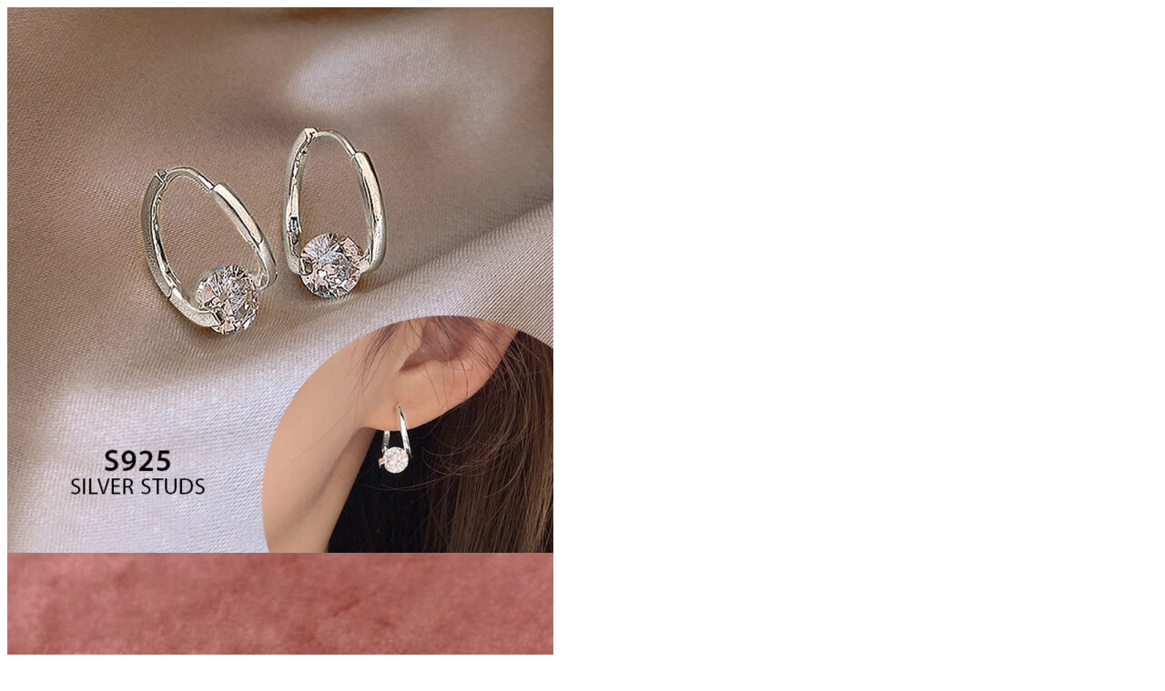

--- FILE ---
content_type: text/html; charset=UTF-8
request_url: https://starangeljewelry.com/wp-admin/admin-ajax.php?ajax=true&action=load_quickshop_content&product_id=31595
body_size: 853
content:
		
			<div itemscope itemtype="http://schema.org/Product" id="product-31595" class="ftc-quickshop-wrapper product type-simple post-31595 type-product status-publish has-post-thumbnail product_cat-below-rm80 product_cat-chic-korean product_cat-earrings product_cat-limited-edition product_cat-sale product_cat-sale-woman product_cat-woman product_tag-chic-korean-2 product_tag-earrings-3 product_tag-limited-edition-2 product_tag-woman-3 product_tag-woo_import_1 first instock sale shipping-taxable purchasable product-type-simple">
					
				<div class="images-slider-wrapper">
									<div class="image-items owl-carousel">
																		<div class="image-item">
							<img src="http://starangeljewelry.com/wp-content/uploads/2023/03/JN247Sv-new-600x600.jpg" alt="img" />
						</div>
																		<div class="image-item">
							<img src="http://starangeljewelry.com/wp-content/uploads/2023/03/JN247SV-2-600x600.jpg" alt="img" />
						</div>
																		<div class="image-item">
							<img src="http://starangeljewelry.com/wp-content/uploads/2023/03/JN247SV-600x600.jpg" alt="img" />
						</div>
																		<div class="image-item">
							<img src="http://starangeljewelry.com/wp-content/uploads/2023/03/JN247SV-4-600x600.jpg" alt="img" />
						</div>
																		<div class="image-item">
							<img src="http://starangeljewelry.com/wp-content/uploads/2023/03/JN247SV-3-600x600.jpg" alt="img" />
						</div>
											</div>
					
				</div>
				<!-- Product summary -->
				<div class="summary entry-summary">
								<h1 itemprop="name" class="product_title entry-title">
				<a href="https://starangeljewelry.com/product/bella-hoop-silver-zircon-earrings-jn247sv/">
					Bella Hoop Silver Zircon Earrings JN247SV				</a>
			</h1>
								<div class="sku-wrapper product_meta">Sku: <span class="sku" itemprop="sku">JN247SV</span></div>  
    <p class="availability stock in-stock" data-original="In Stock" data-class="in-stock"><span>In Stock</span></p> 
    <p class="price"><del aria-hidden="true"><span class="woocommerce-Price-amount amount"><bdi><span class="woocommerce-Price-currencySymbol">&#82;&#77;</span>60.00</bdi></span></del> <ins><span class="woocommerce-Price-amount amount"><bdi><span class="woocommerce-Price-currencySymbol">&#82;&#77;</span>20.00</bdi></span></ins></p>

	
	<form class="cart" action="https://starangeljewelry.com/product/bella-hoop-silver-zircon-earrings-jn247sv/" method="post" enctype='multipart/form-data'>
		
		<div class="quantity">
        <div class="quantity-title">Quantity:</div>
	<input type="button" value="-" class="minus" />
	<input type="number" step="1" min="1" max="" name="quantity" value="1" title="Qty" class="input-text qty text" size="4" pattern="[0-9]*" inputmode="numeric" />
	<input type="button" value="+" class="plus" />
</div>

		<button type="submit" name="add-to-cart" value="31595" class="single_add_to_cart_button button alt">Add to cart</button>

			</form>

	
				</div>
			
			</div>
				
			